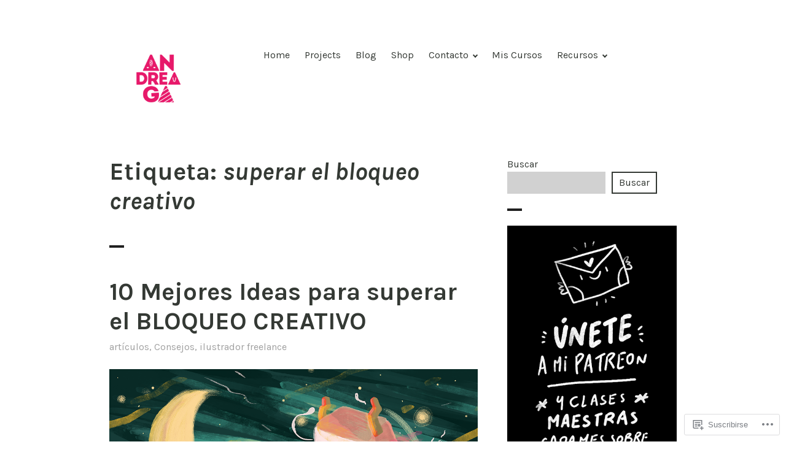

--- FILE ---
content_type: text/css;charset=utf-8
request_url: https://s0.wp.com/?custom-css=1&csblog=8Qn50&cscache=6&csrev=32
body_size: 138
content:
.site-header-wrapper{justify-content:center}.main-navigation .primary-menu{border-bottom:0;height:0 auto;padding:40px}.site-menu{margin:0 auto;display:block;width:700px}.header-image{margin-top:0}.portfolio-entry-title a:focus,.portfolio-entry-title a:hover,.site .jetpack-social-navigation a:focus,.widget_calendar tbody a:hover,a,blockquote cite,blockquote small,body,button,input,input[type="button"],input[type="email"]:focus,input[type="password"]:focus,input[type="reset"],input[type="search"]:focus,input[type="submit"],.widget_flickr #flickr_badge_uber_wrapper td a:last-child{color:#343934}